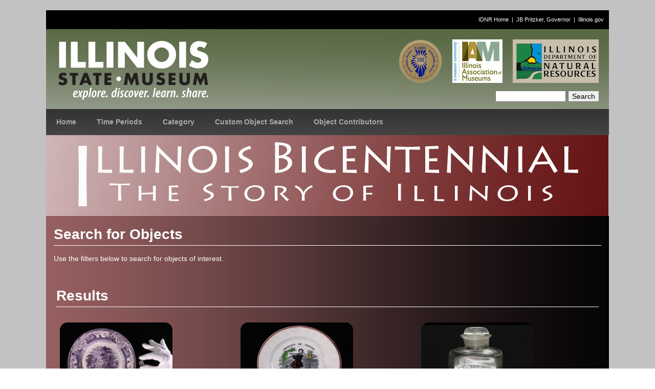

--- FILE ---
content_type: text/html; charset=utf-8
request_url: https://story.illinoisstatemuseum.org/objects-search?f%5B0%5D=field_period%3A146&f%5B1%5D=field_object_source%3A1&f%5B2%5D=field_period%3A144&page=1
body_size: 53502
content:
<!DOCTYPE html>
<!--[if lt IE 7]><html class="lt-ie9 lt-ie8 lt-ie7" lang="en" dir="ltr"><![endif]-->
<!--[if IE 7]><html class="lt-ie9 lt-ie8" lang="en" dir="ltr"><![endif]-->
<!--[if IE 8]><html class="lt-ie9" lang="en" dir="ltr"><![endif]-->
<!--[if gt IE 8]><!--><html lang="en" dir="ltr" prefix="content: https://purl.org/rss/1.0/modules/content/ dc: https://purl.org/dc/terms/ foaf: https://xmlns.com/foaf/0.1/ og: https://ogp.me/ns# rdfs: https://www.w3.org/2000/01/rdf-schema# sioc: https://rdfs.org/sioc/ns# sioct: https://rdfs.org/sioc/types# skos: https://www.w3.org/2004/02/skos/core# xsd: https://www.w3.org/2001/XMLSchema#"><!--<![endif]-->
<head>
<meta charset="utf-8" />
<meta name="Generator" content="Drupal 7 (https://drupal.org)" />
<link rel="shortcut icon" href="https://story.illinoisstatemuseum.org/sites/default/files/PROJECT%20Endorsement%20Seal_Illinois%20Bicentennial.png" type="image/png" />
<meta name="viewport" content="width=device-width, initial-scale=1.0, user-scalable=yes" />
<meta name="MobileOptimized" content="width" />
<meta name="HandheldFriendly" content="1" />
<meta name="apple-mobile-web-app-capable" content="yes" />
<title>Results | The Story of Illinois</title>
<link type="text/css" rel="stylesheet" href="https://story.illinoisstatemuseum.org/sites/default/files/css/css_xE-rWrJf-fncB6ztZfd2huxqgxu4WO-qwma6Xer30m4.css" media="all" />
<link type="text/css" rel="stylesheet" href="https://story.illinoisstatemuseum.org/sites/default/files/css/css_TX_5bjaFWdbh3TDoZvrhzGXMYigMj2MGuJWyrC1w__w.css" media="all" />
<link type="text/css" rel="stylesheet" href="https://story.illinoisstatemuseum.org/sites/default/files/css/css_xGZQHHvF9IhFIFnqRa1Z0-PkC5ZcpGzJVWpgJJWDd1U.css" media="all" />
<link type="text/css" rel="stylesheet" href="https://cdnjs.cloudflare.com/ajax/libs/font-awesome/4.4.0/css/font-awesome.min.css" media="all" />
<link type="text/css" rel="stylesheet" href="https://story.illinoisstatemuseum.org/sites/default/files/css/css_47Iiz4gkAY-kMPr6xG3hIEdi3yZ_IoVxwrvLrCIx1_Y.css" media="all" />
<style type="text/css" media="all">
<!--/*--><![CDATA[/*><!--*/
.tb-megamenu.animate .mega > .mega-dropdown-menu,.tb-megamenu.animate.slide .mega > .mega-dropdown-menu > div{transition-delay:200ms;-webkit-transition-delay:200ms;-ms-transition-delay:200ms;-o-transition-delay:200ms;transition-duration:400ms;-webkit-transition-duration:400ms;-ms-transition-duration:400ms;-o-transition-duration:400ms;}

/*]]>*/-->
</style>
<link type="text/css" rel="stylesheet" href="https://story.illinoisstatemuseum.org/sites/default/files/css/css_C9eIjX55OMOldIjh7WAUdvzNFg6ivtbZm5nfdLEzrTM.css" media="screen" />
<link type="text/css" rel="stylesheet" href="https://story.illinoisstatemuseum.org/sites/default/files/css/css_LmzPpedskA64v3ZgtqF9p_0zTW1uGy0hOXiQgrS9oOk.css" media="only screen" />

<!--[if lt IE 9]>
<link type="text/css" rel="stylesheet" href="https://story.illinoisstatemuseum.org/sites/default/files/css/css_7TgixT9di4400TVqeNpgacuLjVQB1SKmKbUYcQyDvMU.css" media="screen" />
<![endif]-->
<script type="text/javascript" src="https://story.illinoisstatemuseum.org/sites/default/files/js/js_Pt6OpwTd6jcHLRIjrE-eSPLWMxWDkcyYrPTIrXDSON0.js"></script>
<script type="text/javascript" src="https://story.illinoisstatemuseum.org/sites/default/files/js/js_onbE0n0cQY6KTDQtHO_E27UBymFC-RuqypZZ6Zxez-o.js"></script>
<script type="text/javascript" src="https://story.illinoisstatemuseum.org/sites/default/files/js/js_gHk2gWJ_Qw_jU2qRiUmSl7d8oly1Cx7lQFrqcp3RXcI.js"></script>
<script type="text/javascript" src="https://story.illinoisstatemuseum.org/sites/default/files/js/js_iing5IQPv_3VCs489cLeQHx2Rmv8qD59PPF14zLHkC4.js"></script>
<script type="text/javascript" src="https://www.googletagmanager.com/gtag/js?id=UA-90061226-3"></script>
<script type="text/javascript">
<!--//--><![CDATA[//><!--
window.dataLayer = window.dataLayer || [];function gtag(){dataLayer.push(arguments)};gtag("js", new Date());gtag("set", "developer_id.dMDhkMT", true);gtag("config", "UA-90061226-3", {"groups":"default","anonymize_ip":true});
//--><!]]>
</script>
<script type="text/javascript">
<!--//--><![CDATA[//><!--
jQuery.extend(Drupal.settings, {"basePath":"\/","pathPrefix":"","setHasJsCookie":0,"ajaxPageState":{"theme":"ism_subtheme","theme_token":"tPl_7vXf9PecpxBoUmpWytmnC84X8qC_Nugw3xICCPE","js":{"sites\/all\/modules\/jquery_update\/replace\/jquery\/1.12\/jquery.min.js":1,"misc\/jquery-extend-3.4.0.js":1,"misc\/jquery-html-prefilter-3.5.0-backport.js":1,"misc\/jquery.once.js":1,"misc\/drupal.js":1,"sites\/all\/modules\/jquery_update\/js\/jquery_browser.js":1,"misc\/form-single-submit.js":1,"sites\/all\/modules\/entityreference\/js\/entityreference.js":1,"sites\/all\/libraries\/colorbox\/jquery.colorbox-min.js":1,"sites\/all\/libraries\/DOMPurify\/purify.min.js":1,"sites\/all\/modules\/colorbox\/js\/colorbox.js":1,"sites\/all\/modules\/colorbox\/styles\/plain\/colorbox_style.js":1,"sites\/all\/modules\/colorbox\/js\/colorbox_load.js":1,"sites\/all\/modules\/colorbox\/js\/colorbox_inline.js":1,"sites\/all\/modules\/dhtml_menu\/dhtml_menu.js":1,"sites\/all\/modules\/tb_megamenu\/js\/tb-megamenu-frontend.js":1,"sites\/all\/modules\/tb_megamenu\/js\/tb-megamenu-touch.js":1,"sites\/all\/modules\/google_analytics\/googleanalytics.js":1,"https:\/\/www.googletagmanager.com\/gtag\/js?id=UA-90061226-3":1,"0":1},"css":{"modules\/system\/system.base.css":1,"modules\/system\/system.menus.css":1,"modules\/system\/system.messages.css":1,"modules\/system\/system.theme.css":1,"sites\/all\/modules\/calendar\/css\/calendar_multiday.css":1,"modules\/comment\/comment.css":1,"modules\/field\/theme\/field.css":1,"modules\/node\/node.css":1,"sites\/all\/modules\/radix_layouts\/radix_layouts.css":1,"modules\/search\/search.css":1,"modules\/user\/user.css":1,"sites\/all\/modules\/views\/css\/views.css":1,"sites\/all\/modules\/media\/modules\/media_wysiwyg\/css\/media_wysiwyg.base.css":1,"sites\/all\/modules\/colorbox\/styles\/plain\/colorbox_style.css":1,"sites\/all\/modules\/ctools\/css\/ctools.css":1,"sites\/all\/modules\/dhtml_menu\/dhtml_menu.css":1,"sites\/all\/modules\/panels\/css\/panels.css":1,"https:\/\/cdnjs.cloudflare.com\/ajax\/libs\/font-awesome\/4.4.0\/css\/font-awesome.min.css":1,"sites\/all\/modules\/tb_megamenu\/css\/bootstrap.css":1,"sites\/all\/modules\/tb_megamenu\/css\/base.css":1,"sites\/all\/modules\/tb_megamenu\/css\/default.css":1,"sites\/all\/modules\/tb_megamenu\/css\/compatibility.css":1,"sites\/all\/modules\/tb_megamenu\/css\/styles\/black.css":1,"0":1,"sites\/all\/themes\/adaptivetheme\/at_core\/css\/at.layout.css":1,"sites\/all\/themes\/adaptivetheme\/ism_subtheme\/css\/global.base.css":1,"sites\/all\/themes\/adaptivetheme\/ism_subtheme\/css\/global.styles.css":1,"sites\/all\/themes\/adaptivetheme\/ism_subtheme\/css\/ism.css":1,"public:\/\/adaptivetheme\/ism_subtheme_files\/ism_subtheme.responsive.layout.css":1,"public:\/\/adaptivetheme\/ism_subtheme_files\/ism_subtheme.responsive.styles.css":1,"public:\/\/adaptivetheme\/ism_subtheme_files\/ism_subtheme.lt-ie9.layout.css":1}},"colorbox":{"transition":"elastic","speed":"350","opacity":"0.85","slideshow":false,"slideshowAuto":true,"slideshowSpeed":"2500","slideshowStart":"start slideshow","slideshowStop":"stop slideshow","current":"{current} of {total}","previous":"\u00ab Prev","next":"Next \u00bb","close":"Close","overlayClose":true,"returnFocus":true,"maxWidth":"98%","maxHeight":"98%","initialWidth":"300","initialHeight":"250","fixed":true,"scrolling":true,"mobiledetect":true,"mobiledevicewidth":"480px","file_public_path":"\/sites\/default\/files","specificPagesDefaultValue":"admin*\nimagebrowser*\nimg_assist*\nimce*\nnode\/add\/*\nnode\/*\/edit\nprint\/*\nprintpdf\/*\nsystem\/ajax\nsystem\/ajax\/*"},"dhtmlMenu":{"nav":"open","animation":{"effects":{"height":"height","opacity":"opacity"},"speed":500},"effects":{"siblings":"close-same-tree","children":"none","remember":0},"filter":{"type":"blacklist","list":[]}},"googleanalytics":{"account":["UA-90061226-3"],"trackOutbound":1,"trackMailto":1,"trackDownload":1,"trackDownloadExtensions":"7z|aac|arc|arj|asf|asx|avi|bin|csv|doc(x|m)?|dot(x|m)?|exe|flv|gif|gz|gzip|hqx|jar|jpe?g|js|mp(2|3|4|e?g)|mov(ie)?|msi|msp|pdf|phps|png|ppt(x|m)?|pot(x|m)?|pps(x|m)?|ppam|sld(x|m)?|thmx|qtm?|ra(m|r)?|sea|sit|tar|tgz|torrent|txt|wav|wma|wmv|wpd|xls(x|m|b)?|xlt(x|m)|xlam|xml|z|zip","trackColorbox":1},"urlIsAjaxTrusted":{"\/search\/node":true,"\/objects-search?f%5B0%5D=field_period%3A146\u0026f%5B1%5D=field_object_source%3A1\u0026f%5B2%5D=field_period%3A144\u0026page=1":true},"adaptivetheme":{"ism_subtheme":{"layout_settings":{"bigscreen":"three-col-grail","tablet_landscape":"three-col-grail","tablet_portrait":"one-col-vert","smalltouch_landscape":"one-col-vert","smalltouch_portrait":"one-col-stack"},"media_query_settings":{"bigscreen":"only screen and (min-width:1025px)","tablet_landscape":"only screen and (min-width:769px) and (max-width:1024px)","tablet_portrait":"only screen and (min-width:581px) and (max-width:768px)","smalltouch_landscape":"only screen and (min-width:321px) and (max-width:580px)","smalltouch_portrait":"only screen and (max-width:320px)"}}}});
//--><!]]>
</script>
<!--[if lt IE 9]>
<script src="https://story.illinoisstatemuseum.org/sites/all/themes/adaptivetheme/at_core/scripts/html5.js?sc04xg"></script>
<![endif]-->
</head>
<body class="html not-front not-logged-in no-sidebars page-objects-search site-name-hidden atr-7.x-3.x atv-7.x-3.2 page-views">
  <div id="skip-link" class="nocontent">
    <a href="#main-content" class="element-invisible element-focusable">Skip to main content</a>
  </div>
    <div id="page-wrapper">
  <div id="page" class="container page">

    <!-- !Leaderboard Region -->
    
 


 <div id="region-gov-links">    <p style="text-align: right;" class="govlinks"><span style="color: #ffffff;">&nbsp;<a href="https://www.dnr.illinois.gov/Pages/default.aspx" title="Link to Illinois Department of Natural Resources website"><span style="color: #ffffff;">IDNR Home</span></a>&nbsp; |&nbsp; <a href="https://www.illinois.gov/Gov/Pages/default.aspx" title="Link to Illinois Governor's website"><span style="color: #ffffff;">JB Pritzker, Governor</span></a>&nbsp; |&nbsp; <a href="https://www.illinois.gov/Pages/default.aspx" title="Link to Illinois State Government website"><span style="color: #ffffff;">Illinois.gov</span></a></span></p>
  </div>

 <div></div>




    

  <header id="header" class="clearfix" role="banner">

              <!-- !Branding -->
        <div id="branding" class="branding-elements clearfix">

                      <div id="logo">
              <a href="/"><img class="site-logo" typeof="foaf:Image" src="https://story.illinoisstatemuseum.org/sites/default/files/ism_id_for_web.png" alt="The Story of Illinois" /></a>            </div>
          
                      <!-- !Site name and Slogan -->
            <div class="element-invisible h-group" id="name-and-slogan">

                              <h1 class="element-invisible" id="site-name"><a href="/" title="Home page">The Story of Illinois</a></h1>
              
              
            </div>
          
        </div>
      
      <!-- !Header Region -->
<div id="sponsors">      
<div> <a href="https://www.dnr.illinois.gov/Pages/default.aspx" target="_blank"><img class="idnr-logo" typeof="foaf:Image" src="https://story.illinoisstatemuseum.org/sites/default/files/logo-idnr_0.png" alt="Illinois Department of Natural Resources Link">
<a href="https://www.illinoismuseums.org/" target="_blank"><img class="iam-logo" typeof="foaf:Image" src="https://story.illinoisstatemuseum.org/sites/default/files/IAMlogo.jpg" alt="Illinois Association of Museums Link">
<a href="https://www2.illinois.gov/sites/illinois200/Pages/default.aspx" target="_blank"><img alt="Illinois Bicentennial Celebration Link" img class="ib-logo" src="https://story.illinoisstatemuseum.org/sites/default/files/Endorcement%20Seal.png" typeof="foaf:Image"></a>
</div>
	
<div class="region region-header"><div class="region region-header"><div class="region-inner clearfix"><div id="block-search-form" class="block block-search no-title odd first last block-count-1 block-region-header block-form"  role="search"><div class="block-inner clearfix">  
  
  <div class="block-content content"><form action="/objects-search?f%5B0%5D=field_period%3A146&amp;f%5B1%5D=field_object_source%3A1&amp;f%5B2%5D=field_period%3A144&amp;page=1" method="post" id="search-block-form" accept-charset="UTF-8"><div><div class="container-inline">
      <h2 class="element-invisible">Search form</h2>
    <div class="form-item form-type-textfield form-item-search-block-form">
  <label class="element-invisible" for="edit-search-block-form--2">Search </label>
 <input title="Enter the terms you wish to search for." type="search" id="edit-search-block-form--2" name="search_block_form" value="" size="15" maxlength="128" class="form-text" />
</div>
<div class="form-actions form-wrapper" id="edit-actions"><input type="submit" id="edit-submit" name="op" value="Search" class="form-submit" /></div><input type="hidden" name="form_build_id" value="form-Xqe2mFudYzlc7Bxn6eR47Day2PLgZhNoPapNNi1wcGw" />
<input type="hidden" name="form_id" value="search_block_form" />
</div>
</div></form></div>
  </div></div></div></div></div>
</div>	
</header>

    
<div><div class="region region-site-bar"><div class="region-inner clearfix"><nav id="block-tb-megamenu-main-menu" class="block block-tb-megamenu no-title odd first last block-count-2 block-region-site-bar block-main-menu" ><div class="block-inner clearfix">  
  
  <div class="block-content content"><div  data-duration="400" data-delay="200" id="tb-megamenu-main-menu" class="tb-megamenu tb-megamenu-main-menu style-black animate fading" role="navigation" aria-label="Main navigation">
      <button data-target=".nav-collapse" data-toggle="collapse" class="btn btn-navbar tb-megamenu-button" type="button">
      <i class="fa fa-reorder"></i>
    </button>
    <div class="nav-collapse  always-show">
    <ul  class="tb-megamenu-nav nav level-0 items-8">
    <li  data-id="219" data-level="1" data-type="menu_item" data-class="" data-xicon="" data-caption="" data-alignsub="" data-group="0" data-hidewcol="0" data-hidesub="0" class="tb-megamenu-item level-1 mega">
          <a href="/" >
                Home                      </a>
          </li>

  <li  data-id="1258" data-level="1" data-type="menu_item" data-class="" data-xicon="" data-caption="" data-alignsub="" data-group="0" data-hidewcol="0" data-hidesub="0" class="tb-megamenu-item level-1 mega dropdown">
          <a href="#" class="tb_nolink ">
                Time Periods      </a>
        <div  data-class="" data-width="500" style="width: 500px;" class="tb-megamenu-submenu dropdown-menu mega-dropdown-menu nav-child">
  <div class="mega-dropdown-inner">
    <div  class="tb-megamenu-row row-fluid">
  <div  data-class="" data-width="12" data-hidewcol="0" id="tb-megamenu-column-1" class="tb-megamenu-column span12  mega-col-nav">
  <div class="tb-megamenu-column-inner mega-inner clearfix">
        <ul  class="tb-megamenu-subnav mega-nav level-1 items-13">
    <li  data-id="1315" data-level="2" data-type="menu_item" data-class="bicent" data-xicon="" data-caption="" data-alignsub="" data-group="0" data-hidewcol="0" data-hidesub="0" class="tb-megamenu-item level-2 mega bicent">
          <a href="/time-period/modern-era-1917-present"  title="Modern Era (1917-present)">
                Modern Era (1917-present)                      </a>
          </li>

  <li  data-id="1314" data-level="2" data-type="menu_item" data-class="bicent" data-xicon="" data-caption="" data-alignsub="" data-group="0" data-hidewcol="0" data-hidesub="0" class="tb-megamenu-item level-2 mega bicent">
          <a href="/time-period/industrializing-illinois-1877-1917"  title="Industrializing Illinois (1877-1917)">
                Industrializing Illinois (1877-1917)                      </a>
          </li>

  <li  data-id="1313" data-level="2" data-type="menu_item" data-class="bicent" data-xicon="" data-caption="" data-alignsub="" data-group="0" data-hidewcol="0" data-hidesub="0" class="tb-megamenu-item level-2 mega bicent">
          <a href="/time-period/civil-war-era-1848-1877"  title="Civil War Era (1848-1877)">
                Civil War Era (1848-1877)                      </a>
          </li>

  <li  data-id="1312" data-level="2" data-type="menu_item" data-class="bicent" data-xicon="" data-caption="" data-alignsub="" data-group="0" data-hidewcol="0" data-hidesub="0" class="tb-megamenu-item level-2 mega bicent">
          <a href="/time-period/early-statehood-1818-1848"  title="Early Statehood (1818-1848)">
                Early Statehood (1818-1848)                      </a>
          </li>

  <li  data-id="1311" data-level="2" data-type="menu_item" data-class="" data-xicon="" data-caption="" data-alignsub="" data-group="0" data-hidewcol="0" data-hidesub="0" class="tb-megamenu-item level-2 mega">
          <a href="/time-period/illinois-territory-1776-1818"  title="The Illinois Territory (1776-1818)">
                The Illinois Territory (1776-1818)                      </a>
          </li>

  <li  data-id="1310" data-level="2" data-type="menu_item" data-class="" data-xicon="" data-caption="" data-alignsub="" data-group="0" data-hidewcol="0" data-hidesub="0" class="tb-megamenu-item level-2 mega">
          <a href="/time-period/colonial-outpost-1673-1776"  title="Colonial Outpost (1673-1776)">
                Colonial Outpost (1673-1776)                      </a>
          </li>

  <li  data-id="1309" data-level="2" data-type="menu_item" data-class="" data-xicon="" data-caption="" data-alignsub="" data-group="0" data-hidewcol="0" data-hidesub="0" class="tb-megamenu-item level-2 mega">
          <a href="/time-period/eve-european-exploration-600-300-years-ago-1400-1700"  title="On the Eve of European Exploration (600-300 years ago; 1400-1700)">
                On the Eve of European Exploration (600-300 years ago; 1400-1700)                      </a>
          </li>

  <li  data-id="1308" data-level="2" data-type="menu_item" data-class="" data-xicon="" data-caption="" data-alignsub="" data-group="0" data-hidewcol="0" data-hidesub="0" class="tb-megamenu-item level-2 mega">
          <a href="/time-period/growing-new-way-life-4000-600-years-ago"  title="Growing a New Way of Life (4,000-600 years ago)">
                Growing a New Way of Life (4,000-600 years ago)                      </a>
          </li>

  <li  data-id="1307" data-level="2" data-type="menu_item" data-class="" data-xicon="" data-caption="" data-alignsub="" data-group="0" data-hidewcol="0" data-hidesub="0" class="tb-megamenu-item level-2 mega">
          <a href="/time-period/arrival-native-nations-11700-4000-years-ago"  title="The Arrival of Native Nations (11,700-4,000 years ago)">
                The Arrival of Native Nations (11,700-4,000 years ago)                      </a>
          </li>

  <li  data-id="1306" data-level="2" data-type="menu_item" data-class="" data-xicon="" data-caption="" data-alignsub="" data-group="0" data-hidewcol="0" data-hidesub="0" class="tb-megamenu-item level-2 mega">
          <a href="/time-period/frozen-illinois-26-million-11700-years-ago"  title="Frozen Illinois (2.6 million to 11,700 years ago)">
                Frozen Illinois (2.6 million to 11,700 years ago)                      </a>
          </li>

  <li  data-id="1305" data-level="2" data-type="menu_item" data-class="" data-xicon="" data-caption="" data-alignsub="" data-group="0" data-hidewcol="0" data-hidesub="0" class="tb-megamenu-item level-2 mega">
          <a href="/time-period/missing-pieces-299-million-26-million-years-ago"  title="Missing Pieces (299 million to 2.6 million years ago)">
                Missing Pieces (299 million to 2.6 million years ago)                      </a>
          </li>

  <li  data-id="1304" data-level="2" data-type="menu_item" data-class="" data-xicon="" data-caption="" data-alignsub="" data-group="0" data-hidewcol="0" data-hidesub="0" class="tb-megamenu-item level-2 mega">
          <a href="/time-period/land-emerges-320-million-299-million-years-ago"  title="The Land Emerges (320 million to 299 million years ago)">
                The Land Emerges (320 million to 299 million years ago)                      </a>
          </li>

  <li  data-id="1303" data-level="2" data-type="menu_item" data-class="" data-xicon="" data-caption="" data-alignsub="" data-group="0" data-hidewcol="0" data-hidesub="0" class="tb-megamenu-item level-2 mega">
          <a href="/time-period/underwater-illinois-500-million-320-million-years-ago"  title="Underwater Illinois (500 million to 320 million years ago)">
                Underwater Illinois (500 million to 320 million years ago)                      </a>
          </li>
</ul>
  </div>
</div>
</div>
  </div>
</div>
  </li>

  <li  data-id="1291" data-level="1" data-type="menu_item" data-class="" data-xicon="" data-caption="" data-alignsub="" data-group="0" data-hidewcol="0" data-hidesub="0" class="tb-megamenu-item level-1 mega dropdown">
          <a href="#" class="tb_nolink ">
                Category      </a>
        <div  data-class="" data-width="" class="tb-megamenu-submenu dropdown-menu mega-dropdown-menu nav-child">
  <div class="mega-dropdown-inner">
    <div  class="tb-megamenu-row row-fluid">
  <div  data-class="" data-width="" data-hidewcol="0" id="tb-megamenu-column-2" class="tb-megamenu-column span  mega-col-nav">
  <div class="tb-megamenu-column-inner mega-inner clearfix">
        <ul  class="tb-megamenu-subnav mega-nav level-1 items-7">
    <li  data-id="1292" data-level="2" data-type="menu_item" data-class="" data-xicon="" data-caption="" data-alignsub="" data-group="0" data-hidewcol="0" data-hidesub="0" class="tb-megamenu-item level-2 mega">
          <a href="/category/anthropologyarchaeology"  title="Anthropology/Archaeology">
                Anthropology/Archaeology                      </a>
          </li>

  <li  data-id="1296" data-level="2" data-type="menu_item" data-class="" data-xicon="" data-caption="" data-alignsub="" data-group="0" data-hidewcol="0" data-hidesub="0" class="tb-megamenu-item level-2 mega">
          <a href="/category/geology"  title="Geology">
                Geology                      </a>
          </li>

  <li  data-id="1293" data-level="2" data-type="menu_item" data-class="" data-xicon="" data-caption="" data-alignsub="" data-group="0" data-hidewcol="0" data-hidesub="0" class="tb-megamenu-item level-2 mega">
          <a href="/category/botany"  title="Botany">
                Botany                      </a>
          </li>

  <li  data-id="1294" data-level="2" data-type="menu_item" data-class="" data-xicon="" data-caption="" data-alignsub="" data-group="0" data-hidewcol="0" data-hidesub="0" class="tb-megamenu-item level-2 mega">
          <a href="/category/decorative-arts"  title="Decorative Arts">
                Decorative Arts                      </a>
          </li>

  <li  data-id="1295" data-level="2" data-type="menu_item" data-class="" data-xicon="" data-caption="" data-alignsub="" data-group="0" data-hidewcol="0" data-hidesub="0" class="tb-megamenu-item level-2 mega">
          <a href="/category/fine-arts"  title="Fine Arts">
                Fine Arts                      </a>
          </li>

  <li  data-id="1297" data-level="2" data-type="menu_item" data-class="" data-xicon="" data-caption="" data-alignsub="" data-group="0" data-hidewcol="0" data-hidesub="0" class="tb-megamenu-item level-2 mega">
          <a href="/category/history"  title="History">
                History                      </a>
          </li>

  <li  data-id="1298" data-level="2" data-type="menu_item" data-class="" data-xicon="" data-caption="" data-alignsub="" data-group="0" data-hidewcol="0" data-hidesub="0" class="tb-megamenu-item level-2 mega">
          <a href="/category/zoology"  title="Zoology">
                Zoology                      </a>
          </li>
</ul>
  </div>
</div>
</div>
  </div>
</div>
  </li>

  <li  data-id="1202" data-level="1" data-type="menu_item" data-class="" data-xicon="" data-caption="" data-alignsub="" data-group="0" data-hidewcol="0" data-hidesub="0" class="tb-megamenu-item level-1 mega">
          <a href="/content/search-objects-interest"  title="Custom Object Search">
                Custom Object Search                      </a>
          </li>

  <li  data-id="1273" data-level="1" data-type="menu_item" data-class="" data-xicon="" data-caption="" data-alignsub="" data-group="0" data-hidewcol="0" data-hidesub="0" class="tb-megamenu-item level-1 mega dropdown">
          <a href="#" class="tb_nolink ">
                Object Contributors      </a>
        <div  data-class="" data-width="300" style="width: 300px;" class="tb-megamenu-submenu dropdown-menu mega-dropdown-menu nav-child">
  <div class="mega-dropdown-inner">
    <div  class="tb-megamenu-row row-fluid">
  <div  data-class="" data-width="" data-hidewcol="0" id="tb-megamenu-column-3" class="tb-megamenu-column span  mega-col-nav">
  <div class="tb-megamenu-column-inner mega-inner clearfix">
        <ul  class="tb-megamenu-subnav mega-nav level-1 items-17">
    <li  data-id="1362" data-level="2" data-type="menu_item" data-class="" data-xicon="" data-caption="" data-alignsub="" data-group="0" data-hidewcol="0" data-hidesub="0" class="tb-megamenu-item level-2 mega">
          <a href="/partners/abraham-lincoln-presidential-library-and-museum"  title="Abraham Lincoln Presidential Library and Museum">
                Abraham Lincoln Presidential Library and Museum                      </a>
          </li>

  <li  data-id="1346" data-level="2" data-type="menu_item" data-class="" data-xicon="" data-caption="" data-alignsub="" data-group="0" data-hidewcol="0" data-hidesub="0" class="tb-megamenu-item level-2 mega">
          <a href="/partners/adler-planetarium"  title="Adler Planetarium">
                Adler Planetarium                      </a>
          </li>

  <li  data-id="1347" data-level="2" data-type="menu_item" data-class="" data-xicon="" data-caption="" data-alignsub="" data-group="0" data-hidewcol="0" data-hidesub="0" class="tb-megamenu-item level-2 mega">
          <a href="/partners/cedarhurst-center-arts"  title="Cedarhurst Center for the Arts">
                Cedarhurst Center for the Arts                      </a>
          </li>

  <li  data-id="1348" data-level="2" data-type="menu_item" data-class="" data-xicon="" data-caption="" data-alignsub="" data-group="0" data-hidewcol="0" data-hidesub="0" class="tb-megamenu-item level-2 mega">
          <a href="/partners/chicago-academy-sciences-%E2%80%93-peggy-notebaert-nature-museum"  title="Chicago Academy of Sciences – Peggy Notebaert Nature Museum">
                Chicago Academy of Sciences – Peggy Notebaert Nature Museum                      </a>
          </li>

  <li  data-id="1349" data-level="2" data-type="menu_item" data-class="" data-xicon="" data-caption="" data-alignsub="" data-group="0" data-hidewcol="0" data-hidesub="0" class="tb-megamenu-item level-2 mega">
          <a href="/partners/chicago-history-museum"  title="Chicago History Museum">
                Chicago History Museum                      </a>
          </li>

  <li  data-id="1350" data-level="2" data-type="menu_item" data-class="" data-xicon="" data-caption="" data-alignsub="" data-group="0" data-hidewcol="0" data-hidesub="0" class="tb-megamenu-item level-2 mega">
          <a href="/partners/elizabeth-history-museum"  title="Elizabeth History Museum">
                Elizabeth History Museum                      </a>
          </li>

  <li  data-id="1361" data-level="2" data-type="menu_item" data-class="" data-xicon="" data-caption="" data-alignsub="" data-group="0" data-hidewcol="0" data-hidesub="0" class="tb-megamenu-item level-2 mega">
          <a href="/partners/elmhurst-history-museum"  title="Elmhurst History Museum">
                Elmhurst History Museum                      </a>
          </li>

  <li  data-id="1393" data-level="2" data-type="menu_item" data-class="" data-xicon="" data-caption="" data-alignsub="" data-group="0" data-hidewcol="0" data-hidesub="0" class="tb-megamenu-item level-2 mega">
          <a href="/partners/evanston-history-center"  title="Evanston History Center">
                Evanston History Center                      </a>
          </li>

  <li  data-id="1351" data-level="2" data-type="menu_item" data-class="" data-xicon="" data-caption="" data-alignsub="" data-group="0" data-hidewcol="0" data-hidesub="0" class="tb-megamenu-item level-2 mega">
          <a href="/partners/illinois-state-museum"  title="Illinois State Museum">
                Illinois State Museum                      </a>
          </li>

  <li  data-id="1353" data-level="2" data-type="menu_item" data-class="" data-xicon="" data-caption="" data-alignsub="" data-group="0" data-hidewcol="0" data-hidesub="0" class="tb-megamenu-item level-2 mega">
          <a href="/partners/john-g-shedd-aquarium"  title="John G. Shedd Aquarium">
                John G. Shedd Aquarium                      </a>
          </li>

  <li  data-id="1392" data-level="2" data-type="menu_item" data-class="" data-xicon="" data-caption="" data-alignsub="" data-group="0" data-hidewcol="0" data-hidesub="0" class="tb-megamenu-item level-2 mega">
          <a href="/partners/joliet-area-historical-museum"  title="Joliet Area Historical Museum">
                Joliet Area Historical Museum                      </a>
          </li>

  <li  data-id="1363" data-level="2" data-type="menu_item" data-class="" data-xicon="" data-caption="" data-alignsub="" data-group="0" data-hidewcol="0" data-hidesub="0" class="tb-megamenu-item level-2 mega">
          <a href="/partners/lincoln-home-national-historic-site"  title="Lincoln Home National Historic Site">
                Lincoln Home National Historic Site                      </a>
          </li>

  <li  data-id="1391" data-level="2" data-type="menu_item" data-class="" data-xicon="" data-caption="" data-alignsub="" data-group="0" data-hidewcol="0" data-hidesub="0" class="tb-megamenu-item level-2 mega">
          <a href="/partners/museum-grand-prairie"  title="Museum of the Grand Prairie">
                Museum of the Grand Prairie                      </a>
          </li>

  <li  data-id="1390" data-level="2" data-type="menu_item" data-class="" data-xicon="" data-caption="" data-alignsub="" data-group="0" data-hidewcol="0" data-hidesub="0" class="tb-megamenu-item level-2 mega">
          <a href="/partners/naper-settlement"  title="Naper Settlement">
                Naper Settlement                      </a>
          </li>

  <li  data-id="1354" data-level="2" data-type="menu_item" data-class="" data-xicon="" data-caption="" data-alignsub="" data-group="0" data-hidewcol="0" data-hidesub="0" class="tb-megamenu-item level-2 mega">
          <a href="/partners/pullman-state-historic-site"  title="Pullman State Historic Site">
                Pullman State Historic Site                      </a>
          </li>

  <li  data-id="1355" data-level="2" data-type="menu_item" data-class="" data-xicon="" data-caption="" data-alignsub="" data-group="0" data-hidewcol="0" data-hidesub="0" class="tb-megamenu-item level-2 mega">
          <a href="/partners/chicago-great-western-depot-museum"  title="The Chicago Great Western Depot Museum">
                The Chicago Great Western Depot Museum                      </a>
          </li>

  <li  data-id="1357" data-level="2" data-type="menu_item" data-class="" data-xicon="" data-caption="" data-alignsub="" data-group="0" data-hidewcol="0" data-hidesub="0" class="tb-megamenu-item level-2 mega">
          <a href="/partners/wabash-county-museum"  title="Wabash County Museum">
                Wabash County Museum                      </a>
          </li>
</ul>
  </div>
</div>
</div>
  </div>
</div>
  </li>
</ul>
      </div>
  </div>
</div>
  </div></nav></div></div></div>

<div><div class="region region-rotator"><div class="region-inner clearfix"><div id="title-banner" class="block block-block no-title odd first last block-count-3 block-region-rotator block-8" ><div class="block-inner clearfix">  
  
  <div class="block-content content"><p><img alt="Story of Illinois Title Banner" data-delta="1" data-fid="47" data-media-element="1" src="https://story.illinoisstatemuseum.org/sites/default/files/Title%20bar1.jpg" title="Story of Illinois Title Banner" typeof="foaf:Image" /></p>
</div>
  </div></div></div></div></div>

<div></div>


  <!-- !Navigation -->
            
    <!-- !Breadcrumbs -->
    
    <!-- !Messages and Help -->
        
    <!-- !Secondary Content Region -->
    
    <div id="columns" class="columns clearfix">
      <main id="content-column" class="content-column" role="main">
        <div class="content-inner">

	   <!-- !Highlighted region -->
       <div class="region region-highlighted"><div class="region-inner clearfix"><section id="block-block-5" class="block block-block odd first last block-count-4 block-region-highlighted block-5" ><div class="block-inner clearfix">  
      <h2 id="object-search-description-title" style="margin-top: 15px; font-size: 2em; margin-bottom: 15px; border-bottom: 1px solid; margin-left: 15px; margin-right: 15px;" class="block-title">Search for Objects</h2>
  
  <div style="margin-right: 15px; margin-left: 15px;" class="block-content content"><p>Use the filters below to search for objects of interest.</p>
</div>
  </div></section></div></div>
          <section id="main-content">

            
            <!-- !Main Content Header -->
                          <header id="main-content-header" class="clearfix">

                                  <h1 id="page-title">
                    Results                  </h1>
                
                
              </header>
            
            <!-- !Main Content -->
                          <div id="content" class="region">
                <div id="block-system-main" class="block block-system no-title odd first last block-count-5 block-region-content block-main" >  
  
  <div class="view view-objects-only-search view-id-objects_only_search view-display-id-page view-dom-id-c005b545b01b36886f736dc94b139e3e">
        
  
  
      <div class="view-content">
      <table class="views-view-grid cols-3">
  
  <tbody>
          <tr  class="row-1">
                  <td  class="col-1">
              
          <a href="/content/new-philadelphia-plate-fragment-0"><img typeof="foaf:Image" class="image-style-views-display" src="https://story.illinoisstatemuseum.org/sites/default/files/styles/views_display/public/ISM_Bicen_New_Philadelphia_Plate_Fragment.jpg?itok=wJ-x8oi9" alt="Image of plate fragment recovered from excavations at New Philadelphia, an African-American settlement in western Illinois." title="Plate fragment was recovered from excavations at New Philadelphia, an African-American settlement in western Illinois." /></a>    
          Published            </td>
                  <td  class="col-2">
              
          <a href="/content/hand-colored-%E2%80%9Cfrolics-youth%E2%80%9D-plate"><img typeof="foaf:Image" class="image-style-views-display" src="https://story.illinoisstatemuseum.org/sites/default/files/styles/views_display/public/ISM_Bicen_Frolic_Youth_Plate.jpg?itok=eC7apxz4" alt="Image of hand-colored &quot;Frolics of Youth&quot; plate." title="Hand-colored &quot;Frolics of Youth&quot; plate." /></a>    
          Published            </td>
                  <td  class="col-3">
              
          <a href="/content/glidden-pharmaceutical-bottle"><img typeof="foaf:Image" class="image-style-views-display" src="https://story.illinoisstatemuseum.org/sites/default/files/styles/views_display/public/ISM_Bicen_Druggist_Glidden.jpg?itok=znJmPNN3" alt="Image of Glidden Pharmaceutical bottle." title="Glidden Pharmaceutical bottle." /></a><blockquote class="image-field-caption">
  <p><span style="color: black;"><span style="font-family: &quot;Calibri&quot;,&quot;sans-serif&quot;;"><font size="3">Springfield, Illinois </font></span></span></p>
<p><span style="color: black;"><span style="font-family: &quot;Calibri&quot;,&quot;sans-serif&quot;;"><font size="3">1869-1875 </font></span></span></p>
<p><span style="color: black;"><span style="font-family: &quot;Calibri&quot;,&quot;sans-serif&quot;;"><font size="3">Embossed: “GLIDDEN &amp; Co SPRINGFIELD ILL/DRUGGISTS” </font></span></span></p>
</blockquote>
    
          Published            </td>
              </tr>
          <tr  class="row-2">
                  <td  class="col-1">
              
          <a href="/content/eastern-massasauga-rattlesnake-sistrurus-catenatus"><img typeof="foaf:Image" class="image-style-views-display" src="https://story.illinoisstatemuseum.org/sites/default/files/styles/views_display/public/ISM_Bicen_Massasauga_Rattlesnake.jpg?itok=smTkpWmG" alt="Image of Massasauga Rattlesnake model." title="Massasauga Rattlesnake model." /></a>    
          Published            </td>
                  <td  class="col-2">
              
          <a href="/content/amputation-kit"><img typeof="foaf:Image" class="image-style-views-display" src="https://story.illinoisstatemuseum.org/sites/default/files/styles/views_display/public/ISM_Bicen_Surgeon_Kit1.jpg?itok=ConbSUDw" alt="Image of surgeon&#039;s amputation kit." title="Surgeon&#039;s amputation kit." /></a><blockquote class="image-field-caption">
  <p>c. 1860<br />Illinois Legacy Collection, Illinois State Museum<br />Gift of Gerry Waite and the grandchildren of Dr. John Miles Waite, 1998.126a-b</p>
</blockquote>
    
          Published            </td>
                  <td  class="col-3">
              
          <a href="/content/naturalization-papers"><img typeof="foaf:Image" class="image-style-views-display" src="https://story.illinoisstatemuseum.org/sites/default/files/styles/views_display/public/Naturalization%20papers.jpg?itok=f5eEsu5I" alt="Image of naturalization papers of German native Pangratz Boll." title="Naturalization papers of German native Pangratz Boll." /></a>    
          Published            </td>
              </tr>
          <tr  class="row-3">
                  <td  class="col-1">
              
          <a href="/content/conch-shell"><img typeof="foaf:Image" class="image-style-views-display" src="https://story.illinoisstatemuseum.org/sites/default/files/styles/views_display/public/Shell%20Slave%20Call_4743_150.jpg?itok=rUNFnaEl" alt="Image of conch shell slave call." title="Conch shell slave call." /></a>    
          Published            </td>
                  <td  class="col-2">
              
          <a href="/content/watch-chain"><img typeof="foaf:Image" class="image-style-views-display" src="https://story.illinoisstatemuseum.org/sites/default/files/styles/views_display/public/Snake%20Necklace_4969.jpg?itok=d_gqgEQs" alt="Image of watch chain." title="Watch chain." /></a>    
          Published            </td>
                  <td  class="col-3">
              
          <a href="/content/parlor-chair"><img typeof="foaf:Image" class="image-style-views-display" src="https://story.illinoisstatemuseum.org/sites/default/files/styles/views_display/public/ISM_Bicen_Gov_Chair_Fire.jpg?itok=GGRPFpxf" alt="Image of parlor chair owned by former Governor Joel Matteson." title="Parlor chair owned by former Governor Joel Matteson." /></a><blockquote class="image-field-caption">
  <p>c. 1850-1855<br />
Illinois Legacy Collection, Illinois State Museum<br />
Gift of Dorothy Deneen Blow, 1951.21</p>
</blockquote>
    
          Published            </td>
              </tr>
          <tr  class="row-4">
                  <td  class="col-1">
              
          <a href="/content/firemarks"><img typeof="foaf:Image" class="image-style-views-display" src="https://story.illinoisstatemuseum.org/sites/default/files/styles/views_display/public/Insurance%20Plaques%20no%20text_150.jpg?itok=Yct0JmJg" alt="Image of firemarks." title="Firemarks" /></a><blockquote class="image-field-caption">
  <p>c. 1830s-1860s<br />
Illinois Legacy Collection, Illinois State Museum<br />
Transfer from the Illinois State Historical Library, 1997.195</p>
</blockquote>
    
          Published            </td>
                  <td  class="col-2">
              
          <a href="/content/sewing-machine"><img typeof="foaf:Image" class="image-style-views-display" src="https://story.illinoisstatemuseum.org/sites/default/files/styles/views_display/public/Sewing%20Machine%20Front_150_5202.jpg?itok=ef9beObO" alt="Image of sewing machine." title="Sewing machine." /></a><blockquote class="image-field-caption">
  <p>c. 1861-1870<br />
Illinois Legacy Collection, Illinois State Museum<br />
Gift of Arlene Jay Robb in memory of her DeGroff Jay ancestors, 2012.102.0060</p>
</blockquote>
    
          Published            </td>
                  <td  class="col-3">
              
          <a href="/content/silver-spoon"><img typeof="foaf:Image" class="image-style-views-display" src="https://story.illinoisstatemuseum.org/sites/default/files/styles/views_display/public/Wallace_Spoon_ShinyB_4976_150.jpg?itok=nCFNowUv" alt="Image of silver spoon owned by Frances Todd Wallace, sister of Mary Todd Lincoln." title="Silver spoon owned by Frances Todd Wallace, sister of Mary Todd Lincoln." /></a><blockquote class="image-field-caption">
  <p>c. 1850<br />
Illinois Legacy Collection, Illinois State Museum<br />
Gift of Mrs. F. J. Patterson, 1971.35.750168</p>
</blockquote>
    
          Published            </td>
              </tr>
          <tr  class="row-5">
                  <td  class="col-1">
              
          <a href="/content/musket"><img typeof="foaf:Image" class="image-style-views-display" src="https://story.illinoisstatemuseum.org/sites/default/files/styles/views_display/public/ISM_Bicen_Civil_War_Rifle_Wide%20%281%29.jpg?itok=rOtixwmP" alt="Image of U.S. Model 1842 musket." title="U.S. Model 1842 musket." /></a><blockquote class="image-field-caption">
  <p>1843<br />
Illinois Legacy Collection, Illinois State Museum<br />
Gift of Mrs. Henry Delbridge, 1968.067.799057</p>
</blockquote>
    
          Published            </td>
                  <td  class="col-2">
              
          <a href="/content/model-barbed-wire-fence"><img typeof="foaf:Image" class="image-style-views-display" src="https://story.illinoisstatemuseum.org/sites/default/files/styles/views_display/public/barbed_wire_5733_150.jpg?itok=ryY6aAd5" alt="Image of patent model for barb fence." title="Patent model for barb fence." /></a><blockquote class="image-field-caption">
  <p>H.M. Rose<br />
1873<br />
wire, wood<br />
Gift of Lyman Rose, 1954.020.703447<br />
ILLINOIS LEGACY COLLECTION –ILLINOIS STATE MUSEUM</p>
</blockquote>
    
          Published            </td>
                  <td  class="col-3">
              
          <a href="/content/mourning-bodice"><img typeof="foaf:Image" class="image-style-views-display" src="https://story.illinoisstatemuseum.org/sites/default/files/styles/views_display/public/Mourning%20Coat_5942_150.jpg?itok=yq9tfMKW" alt="Image of mourning bodice worn by Mary Lincoln." title="Mourning bodice worn by Mary Lincoln." /></a><blockquote class="image-field-caption">
  <p>c. 1875-1880<br />
Illinois Legacy Collection, Illinois State Museum<br />
Gift of Mrs. F. J. Patterson, 1971.35.746797</p>
</blockquote>
    
          Published            </td>
              </tr>
          <tr  class="row-6">
                  <td  class="col-1">
              
          <a href="/content/ccc-axe"><img typeof="foaf:Image" class="image-style-views-display" src="https://story.illinoisstatemuseum.org/sites/default/files/styles/views_display/public/ISM_Bicen_CCC_Axe.jpg?itok=bSzKplTF" alt="" title="CCC Axe" /></a>    
          Published            </td>
                  <td  class="col-2">
              
          <a href="/content/wwi-helmet-photo-kent-hagler"><img typeof="foaf:Image" class="image-style-views-display" src="https://story.illinoisstatemuseum.org/sites/default/files/styles/views_display/public/ISM_Bicen_Soldier_Helmet_0.jpg?itok=M6OEJ0zh" alt="Photo of WWI helmet; framed photo of Kent Hagler" title="WWI helmet; photo of Kent Hagler" /></a><blockquote class="image-field-caption">
  <p>WWI helmet, (1917) worn by by Kent Hagler (shown in framed image) during his service in France.</p>
</blockquote>
    
          Published            </td>
                  <td  class="col-3">
              
          <a href="/content/route-66-core-sample"><img typeof="foaf:Image" class="image-style-views-display" src="https://story.illinoisstatemuseum.org/sites/default/files/styles/views_display/public/ISM_Bicen_Rt_66_Core.jpg?itok=9mYLKSAK" alt="Image of core sample of original U.S. Route 66 pavement" title="Core sample of original U.S. Route 66 pavement." /></a>    
          Published            </td>
              </tr>
      </tbody>
</table>
    </div>
  
      <h2 class="element-invisible">Pages</h2><div class="item-list item-list-pager"><ul class="pager"><li class="pager-first odd first"><a title="Go to first page" href="/objects-search?f%5B0%5D=field_period%3A146&amp;f%5B1%5D=field_object_source%3A1&amp;f%5B2%5D=field_period%3A144">« first</a></li><li class="pager-previous even"><a title="Go to previous page" href="/objects-search?f%5B0%5D=field_period%3A146&amp;f%5B1%5D=field_object_source%3A1&amp;f%5B2%5D=field_period%3A144">‹ previous</a></li><li class="pager-item odd"><a title="Go to page 1" href="/objects-search?f%5B0%5D=field_period%3A146&amp;f%5B1%5D=field_object_source%3A1&amp;f%5B2%5D=field_period%3A144">1</a></li><li class="pager-current even">2</li><li class="pager-item odd"><a title="Go to page 3" href="/objects-search?f%5B0%5D=field_period%3A146&amp;f%5B1%5D=field_object_source%3A1&amp;f%5B2%5D=field_period%3A144&amp;page=2">3</a></li><li class="pager-item even"><a title="Go to page 4" href="/objects-search?f%5B0%5D=field_period%3A146&amp;f%5B1%5D=field_object_source%3A1&amp;f%5B2%5D=field_period%3A144&amp;page=3">4</a></li><li class="pager-item odd"><a title="Go to page 5" href="/objects-search?f%5B0%5D=field_period%3A146&amp;f%5B1%5D=field_object_source%3A1&amp;f%5B2%5D=field_period%3A144&amp;page=4">5</a></li><li class="pager-item even"><a title="Go to page 6" href="/objects-search?f%5B0%5D=field_period%3A146&amp;f%5B1%5D=field_object_source%3A1&amp;f%5B2%5D=field_period%3A144&amp;page=5">6</a></li><li class="pager-next odd"><a title="Go to next page" href="/objects-search?f%5B0%5D=field_period%3A146&amp;f%5B1%5D=field_object_source%3A1&amp;f%5B2%5D=field_period%3A144&amp;page=2">next ›</a></li><li class="pager-last even last"><a title="Go to last page" href="/objects-search?f%5B0%5D=field_period%3A146&amp;f%5B1%5D=field_object_source%3A1&amp;f%5B2%5D=field_period%3A144&amp;page=5">last »</a></li></ul></div>  
  
  
  
  
</div>
  </div>              </div>
            
            <!-- !Feed Icons -->
            
            
          </section><!-- /end #main-content -->

          <!-- !Content Aside Region-->
          
        </div><!-- /end .content-inner -->
      </main><!-- /end #content-column -->

      <!-- !Sidebar Regions -->
            
    </div><!-- /end #columns -->

    <!-- !Tertiary Content Region -->
    
    <!-- !Footer -->
          <footer id="footer" class="clearfix" role="contentinfo">
        <div class="region region-footer"><div class="region-inner clearfix"><nav id="block-menu-menu-footer-menu-left-home" class="block block-menu odd first block-count-6 block-region-footer block-menu-footer-menu-left-home"  role="navigation"><div class="block-inner clearfix">  
      <h2 class="block-title">Illinois State Museum</h2>
  
  <div class="block-content content"><ul class="menu"><li class="first leaf dhtml-menu" id="dhtml_menu-557"><a href="https://www.illinoisstatemuseum.org" title="">ISM Home</a></li>
<li class="leaf dhtml-menu" id="dhtml_menu-539"><a href="https://www.illinoisstatemuseum.org/content/illinois-state-museum-mission" title="">Mission</a></li>
<li class="leaf dhtml-menu" id="dhtml_menu-540"><a href="https://www.illinoisstatemuseum.org/content/illinois-state-museum-history" title="">History</a></li>
<li class="leaf dhtml-menu" id="dhtml_menu-541"><a href="https://www.illinoisstatemuseum.org/content/illinois-state-museum-system-board-directors" title="">ISM Board</a></li>
<li class="last leaf dhtml-menu" id="dhtml_menu-542"><a href="https://www.illinoisstatemuseum.org/?q=staff-pages" title="">Staff</a></li>
</ul></div>
  </div></nav><nav id="block-menu-menu-footer-menu-left-center-hom" class="block block-menu even block-count-7 block-region-footer block-menu-footer-menu-left-center-hom"  role="navigation"><div class="block-inner clearfix">  
      <h2 class="block-title">Resources</h2>
  
  <div class="block-content content"><ul class="menu"><li class="first leaf dhtml-menu" id="dhtml_menu-544"><a href="https://www.illinoisstatemuseum.org/content/illinois-state-museum-collections" title="">Collections</a></li>
<li class="leaf dhtml-menu" id="dhtml_menu-545"><a href="https://www.illinoisstatemuseum.org/content/library-and-archives" title="">Library</a></li>
<li class="leaf dhtml-menu" id="dhtml_menu-546"><a href="https://illinoisstatemuseum.wordpress.com/" title="">News</a></li>
<li class="last leaf dhtml-menu" id="dhtml_menu-547"><a href="https://www.illinoisstatemuseum.org/content/online-resources" title="">Online Resources</a></li>
</ul></div>
  </div></nav><nav id="block-menu-menu-footer-menu-right-center" class="block block-menu odd block-count-8 block-region-footer block-menu-footer-menu-right-center"  role="navigation"><div class="block-inner clearfix">  
      <h2 class="block-title">Opportunities</h2>
  
  <div class="block-content content"><ul class="menu"><li class="first leaf dhtml-menu" id="dhtml_menu-550"><a href="https://www.illinoisstatemuseum.org/content/illinois-state-museum-society" title="">Museum Society</a></li>
<li class="leaf dhtml-menu" id="dhtml_menu-551"><a href="https://www.illinoisstatemuseum.org/content/membership" title="">Membership</a></li>
<li class="leaf dhtml-menu" id="dhtml_menu-552"><a href="https://www.illinoisstatemuseum.org/content/donate" title="">Donate</a></li>
<li class="leaf dhtml-menu" id="dhtml_menu-553"><a href="https://www.illinoisstatemuseum.org/content/volunteer" title="">Volunteer</a></li>
<li class="last leaf dhtml-menu" id="dhtml_menu-554"><a href="https://www.illinoisstatemuseum.org/content/jobs" title="">Jobs</a></li>
</ul></div>
  </div></nav><nav id="block-menu-menu-footer-menu-right" class="block block-menu even block-count-9 block-region-footer block-menu-footer-menu-right"  role="navigation"><div class="block-inner clearfix">  
      <h2 class="block-title">Connect</h2>
  
  <div class="block-content content"><ul class="menu"><li class="first last leaf dhtml-menu" id="dhtml_menu-556"><a href="https://visitor.r20.constantcontact.com/manage/optin?v=001UtC3yXGV8FRKBWxdlewFnBdRkXqzDpAVICM8btaO-XdPVKR0xWwOz5-2T-jKFN5nygutd5ebpyX6XZLQ2nSLrRLXiMvxFhUQjBxKll-xNRU%3D" title="">E-News</a></li>
</ul></div>
  </div></nav><div id="block-block-85" class="block block-block no-title odd last block-count-10 block-region-footer block-7" ><div class="block-inner clearfix">  
  
  <div class="block-content content"><p><img alt="Facebook Link" data-delta="1" data-fid="39" data-media-element="1" src="https://story.illinoisstatemuseum.org/sites/default/files/sites/default/files/facebook.png" style="margin-right: 10px;" title="Facebook Link" typeof="foaf:Image" /><img alt="Twitter Link" data-delta="2" data-fid="40" data-media-element="1" src="https://story.illinoisstatemuseum.org/sites/default/files/sites/default/files/twitter.png" style="margin-right: 10px;" title="Twitter Link" typeof="foaf:Image" /></p>
</div>
  </div></div></div></div>              </footer>
   
<div id="region-footer-lower"><hr><p style="text-align: center;"><span style="color: rgb(197, 197, 197); font-size: small;"><a href="https://illinoisstatemuseum.org/content/press-room"><span style="color: rgb(197, 197, 197);">Press Room</span></a>&nbsp;&nbsp;I&nbsp; <a href="https://www.dnr.illinois.gov/about/Pages/Privacy.aspx"><span style="color: rgb(197, 197, 197);">IDNR / ISM Privacy Information</span></a><a href="content/page-under-construction"><span style="color: rgb(197, 197, 197);">&nbsp;</span></a> I&nbsp; <a href="https://www.dhs.state.il.us/page.aspx?item=32765"><span style="color: rgb(197, 197, 197);">Web Accessibility</span></a>&nbsp; I&nbsp;<span style="color: #c5c5c5; font-size: small;"><a href="https://story.illinoisstatemuseum.org/user/"><span style="color: #c5c5c5;">User Login</span></a> <span style="color: #c5c5c5; font-size: small;"> I&nbsp; </span> <a href="mailto:webmaster@museum.state.il.us"><span style="color: rgb(197, 197, 197);">Webmaster</span></a>&nbsp; I&nbsp; Copyright 2018 <a href="https://illinoisstatemuseum.org/content/copyright-and-use-policies"><span style="color: rgb(197, 197, 197);">Illinois State Museum</span></a></span></p>

</div>



  </div>
</div>


  </body>
</html>
